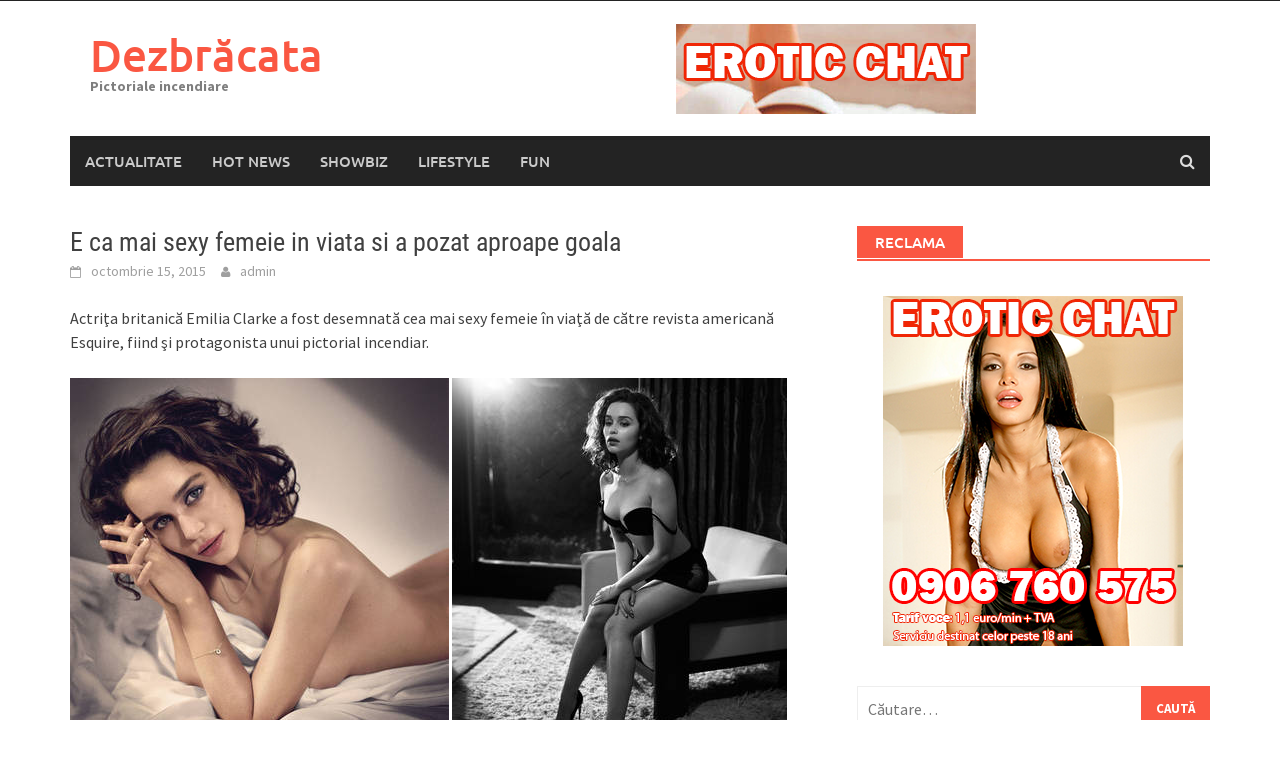

--- FILE ---
content_type: text/html; charset=UTF-8
request_url: http://dezbracata.ro/e-ca-mai-sexy-femeie-in-viata-si-a-pozat-aproape-goala/
body_size: 13161
content:
<!DOCTYPE html>
<html lang="ro-RO">
<head>
<meta charset="UTF-8">
<meta name="viewport" content="width=device-width, initial-scale=1">
<link rel="profile" href="http://gmpg.org/xfn/11">
<link rel="pingback" href="http://dezbracata.ro/xmlrpc.php">
<meta name='robots' content='index, follow, max-image-preview:large, max-snippet:-1, max-video-preview:-1' />
	<style>img:is([sizes="auto" i], [sizes^="auto," i]) { contain-intrinsic-size: 3000px 1500px }</style>
	
	<!-- This site is optimized with the Yoast SEO plugin v26.7 - https://yoast.com/wordpress/plugins/seo/ -->
	<title>E ca mai sexy femeie in viata si a pozat aproape goala - Dezbrăcata</title>
	<link rel="canonical" href="http://dezbracata.ro/e-ca-mai-sexy-femeie-in-viata-si-a-pozat-aproape-goala/" />
	<meta property="og:locale" content="ro_RO" />
	<meta property="og:type" content="article" />
	<meta property="og:title" content="E ca mai sexy femeie in viata si a pozat aproape goala - Dezbrăcata" />
	<meta property="og:description" content="Actriţa britanică Emilia Clarke a fost desemnată cea mai sexy femeie în viaţă de către revista americană Esquire, fiind şi protagonista unui pictorial" />
	<meta property="og:url" content="http://dezbracata.ro/e-ca-mai-sexy-femeie-in-viata-si-a-pozat-aproape-goala/" />
	<meta property="og:site_name" content="Dezbrăcata" />
	<meta property="article:published_time" content="2015-10-15T20:45:29+00:00" />
	<meta property="og:image" content="http://dezbracata.ro/wp-content/uploads/2015/10/coperta_22_3d251ef4c2.jpg" />
	<meta property="og:image:width" content="290" />
	<meta property="og:image:height" content="399" />
	<meta property="og:image:type" content="image/jpeg" />
	<meta name="author" content="admin" />
	<meta name="twitter:label1" content="Scris de" />
	<meta name="twitter:data1" content="admin" />
	<meta name="twitter:label2" content="Timp estimat pentru citire" />
	<meta name="twitter:data2" content="1 minut" />
	<script type="application/ld+json" class="yoast-schema-graph">{"@context":"https://schema.org","@graph":[{"@type":"Article","@id":"http://dezbracata.ro/e-ca-mai-sexy-femeie-in-viata-si-a-pozat-aproape-goala/#article","isPartOf":{"@id":"http://dezbracata.ro/e-ca-mai-sexy-femeie-in-viata-si-a-pozat-aproape-goala/"},"author":{"name":"admin","@id":"http://dezbracata.ro/#/schema/person/381017dcb5fe9dcb782cbdea80a85a8f"},"headline":"E ca mai sexy femeie in viata si a pozat aproape goala","datePublished":"2015-10-15T20:45:29+00:00","mainEntityOfPage":{"@id":"http://dezbracata.ro/e-ca-mai-sexy-femeie-in-viata-si-a-pozat-aproape-goala/"},"wordCount":213,"commentCount":0,"image":{"@id":"http://dezbracata.ro/e-ca-mai-sexy-femeie-in-viata-si-a-pozat-aproape-goala/#primaryimage"},"thumbnailUrl":"http://dezbracata.ro/wp-content/uploads/2015/10/coperta_22_3d251ef4c2.jpg","keywords":["dezbracata","nud","pictorial","porno","sex","sexy","vedete"],"articleSection":["Actualitate"],"inLanguage":"ro-RO","potentialAction":[{"@type":"CommentAction","name":"Comment","target":["http://dezbracata.ro/e-ca-mai-sexy-femeie-in-viata-si-a-pozat-aproape-goala/#respond"]}]},{"@type":"WebPage","@id":"http://dezbracata.ro/e-ca-mai-sexy-femeie-in-viata-si-a-pozat-aproape-goala/","url":"http://dezbracata.ro/e-ca-mai-sexy-femeie-in-viata-si-a-pozat-aproape-goala/","name":"E ca mai sexy femeie in viata si a pozat aproape goala - Dezbrăcata","isPartOf":{"@id":"http://dezbracata.ro/#website"},"primaryImageOfPage":{"@id":"http://dezbracata.ro/e-ca-mai-sexy-femeie-in-viata-si-a-pozat-aproape-goala/#primaryimage"},"image":{"@id":"http://dezbracata.ro/e-ca-mai-sexy-femeie-in-viata-si-a-pozat-aproape-goala/#primaryimage"},"thumbnailUrl":"http://dezbracata.ro/wp-content/uploads/2015/10/coperta_22_3d251ef4c2.jpg","datePublished":"2015-10-15T20:45:29+00:00","author":{"@id":"http://dezbracata.ro/#/schema/person/381017dcb5fe9dcb782cbdea80a85a8f"},"breadcrumb":{"@id":"http://dezbracata.ro/e-ca-mai-sexy-femeie-in-viata-si-a-pozat-aproape-goala/#breadcrumb"},"inLanguage":"ro-RO","potentialAction":[{"@type":"ReadAction","target":["http://dezbracata.ro/e-ca-mai-sexy-femeie-in-viata-si-a-pozat-aproape-goala/"]}]},{"@type":"ImageObject","inLanguage":"ro-RO","@id":"http://dezbracata.ro/e-ca-mai-sexy-femeie-in-viata-si-a-pozat-aproape-goala/#primaryimage","url":"http://dezbracata.ro/wp-content/uploads/2015/10/coperta_22_3d251ef4c2.jpg","contentUrl":"http://dezbracata.ro/wp-content/uploads/2015/10/coperta_22_3d251ef4c2.jpg","width":290,"height":399},{"@type":"BreadcrumbList","@id":"http://dezbracata.ro/e-ca-mai-sexy-femeie-in-viata-si-a-pozat-aproape-goala/#breadcrumb","itemListElement":[{"@type":"ListItem","position":1,"name":"Acasă","item":"http://dezbracata.ro/"},{"@type":"ListItem","position":2,"name":"E ca mai sexy femeie in viata si a pozat aproape goala"}]},{"@type":"WebSite","@id":"http://dezbracata.ro/#website","url":"http://dezbracata.ro/","name":"Dezbrăcata","description":"Pictoriale incendiare","potentialAction":[{"@type":"SearchAction","target":{"@type":"EntryPoint","urlTemplate":"http://dezbracata.ro/?s={search_term_string}"},"query-input":{"@type":"PropertyValueSpecification","valueRequired":true,"valueName":"search_term_string"}}],"inLanguage":"ro-RO"},{"@type":"Person","@id":"http://dezbracata.ro/#/schema/person/381017dcb5fe9dcb782cbdea80a85a8f","name":"admin","image":{"@type":"ImageObject","inLanguage":"ro-RO","@id":"http://dezbracata.ro/#/schema/person/image/","url":"https://secure.gravatar.com/avatar/1ff267b7d3268cb0ca1d6502c40024f4?s=96&d=mm&r=g","contentUrl":"https://secure.gravatar.com/avatar/1ff267b7d3268cb0ca1d6502c40024f4?s=96&d=mm&r=g","caption":"admin"},"url":"http://dezbracata.ro/author/antonio/"}]}</script>
	<!-- / Yoast SEO plugin. -->


<link rel='dns-prefetch' href='//secure.gravatar.com' />
<link rel='dns-prefetch' href='//stats.wp.com' />
<link rel='dns-prefetch' href='//v0.wordpress.com' />
<link rel="alternate" type="application/rss+xml" title="Dezbrăcata &raquo; Flux" href="http://dezbracata.ro/feed/" />
<link rel="alternate" type="application/rss+xml" title="Dezbrăcata &raquo; Flux comentarii" href="http://dezbracata.ro/comments/feed/" />
<link rel="alternate" type="application/rss+xml" title="Flux comentarii Dezbrăcata &raquo; E ca mai sexy femeie in viata si a pozat aproape goala" href="http://dezbracata.ro/e-ca-mai-sexy-femeie-in-viata-si-a-pozat-aproape-goala/feed/" />
<script type="text/javascript">
/* <![CDATA[ */
window._wpemojiSettings = {"baseUrl":"https:\/\/s.w.org\/images\/core\/emoji\/15.0.3\/72x72\/","ext":".png","svgUrl":"https:\/\/s.w.org\/images\/core\/emoji\/15.0.3\/svg\/","svgExt":".svg","source":{"concatemoji":"http:\/\/dezbracata.ro\/wp-includes\/js\/wp-emoji-release.min.js?ver=6.7.4"}};
/*! This file is auto-generated */
!function(i,n){var o,s,e;function c(e){try{var t={supportTests:e,timestamp:(new Date).valueOf()};sessionStorage.setItem(o,JSON.stringify(t))}catch(e){}}function p(e,t,n){e.clearRect(0,0,e.canvas.width,e.canvas.height),e.fillText(t,0,0);var t=new Uint32Array(e.getImageData(0,0,e.canvas.width,e.canvas.height).data),r=(e.clearRect(0,0,e.canvas.width,e.canvas.height),e.fillText(n,0,0),new Uint32Array(e.getImageData(0,0,e.canvas.width,e.canvas.height).data));return t.every(function(e,t){return e===r[t]})}function u(e,t,n){switch(t){case"flag":return n(e,"\ud83c\udff3\ufe0f\u200d\u26a7\ufe0f","\ud83c\udff3\ufe0f\u200b\u26a7\ufe0f")?!1:!n(e,"\ud83c\uddfa\ud83c\uddf3","\ud83c\uddfa\u200b\ud83c\uddf3")&&!n(e,"\ud83c\udff4\udb40\udc67\udb40\udc62\udb40\udc65\udb40\udc6e\udb40\udc67\udb40\udc7f","\ud83c\udff4\u200b\udb40\udc67\u200b\udb40\udc62\u200b\udb40\udc65\u200b\udb40\udc6e\u200b\udb40\udc67\u200b\udb40\udc7f");case"emoji":return!n(e,"\ud83d\udc26\u200d\u2b1b","\ud83d\udc26\u200b\u2b1b")}return!1}function f(e,t,n){var r="undefined"!=typeof WorkerGlobalScope&&self instanceof WorkerGlobalScope?new OffscreenCanvas(300,150):i.createElement("canvas"),a=r.getContext("2d",{willReadFrequently:!0}),o=(a.textBaseline="top",a.font="600 32px Arial",{});return e.forEach(function(e){o[e]=t(a,e,n)}),o}function t(e){var t=i.createElement("script");t.src=e,t.defer=!0,i.head.appendChild(t)}"undefined"!=typeof Promise&&(o="wpEmojiSettingsSupports",s=["flag","emoji"],n.supports={everything:!0,everythingExceptFlag:!0},e=new Promise(function(e){i.addEventListener("DOMContentLoaded",e,{once:!0})}),new Promise(function(t){var n=function(){try{var e=JSON.parse(sessionStorage.getItem(o));if("object"==typeof e&&"number"==typeof e.timestamp&&(new Date).valueOf()<e.timestamp+604800&&"object"==typeof e.supportTests)return e.supportTests}catch(e){}return null}();if(!n){if("undefined"!=typeof Worker&&"undefined"!=typeof OffscreenCanvas&&"undefined"!=typeof URL&&URL.createObjectURL&&"undefined"!=typeof Blob)try{var e="postMessage("+f.toString()+"("+[JSON.stringify(s),u.toString(),p.toString()].join(",")+"));",r=new Blob([e],{type:"text/javascript"}),a=new Worker(URL.createObjectURL(r),{name:"wpTestEmojiSupports"});return void(a.onmessage=function(e){c(n=e.data),a.terminate(),t(n)})}catch(e){}c(n=f(s,u,p))}t(n)}).then(function(e){for(var t in e)n.supports[t]=e[t],n.supports.everything=n.supports.everything&&n.supports[t],"flag"!==t&&(n.supports.everythingExceptFlag=n.supports.everythingExceptFlag&&n.supports[t]);n.supports.everythingExceptFlag=n.supports.everythingExceptFlag&&!n.supports.flag,n.DOMReady=!1,n.readyCallback=function(){n.DOMReady=!0}}).then(function(){return e}).then(function(){var e;n.supports.everything||(n.readyCallback(),(e=n.source||{}).concatemoji?t(e.concatemoji):e.wpemoji&&e.twemoji&&(t(e.twemoji),t(e.wpemoji)))}))}((window,document),window._wpemojiSettings);
/* ]]> */
</script>
<style id='wp-emoji-styles-inline-css' type='text/css'>

	img.wp-smiley, img.emoji {
		display: inline !important;
		border: none !important;
		box-shadow: none !important;
		height: 1em !important;
		width: 1em !important;
		margin: 0 0.07em !important;
		vertical-align: -0.1em !important;
		background: none !important;
		padding: 0 !important;
	}
</style>
<link rel='stylesheet' id='wp-block-library-css' href='http://dezbracata.ro/wp-includes/css/dist/block-library/style.min.css?ver=6.7.4' type='text/css' media='all' />
<style id='wp-block-library-theme-inline-css' type='text/css'>
.wp-block-audio :where(figcaption){color:#555;font-size:13px;text-align:center}.is-dark-theme .wp-block-audio :where(figcaption){color:#ffffffa6}.wp-block-audio{margin:0 0 1em}.wp-block-code{border:1px solid #ccc;border-radius:4px;font-family:Menlo,Consolas,monaco,monospace;padding:.8em 1em}.wp-block-embed :where(figcaption){color:#555;font-size:13px;text-align:center}.is-dark-theme .wp-block-embed :where(figcaption){color:#ffffffa6}.wp-block-embed{margin:0 0 1em}.blocks-gallery-caption{color:#555;font-size:13px;text-align:center}.is-dark-theme .blocks-gallery-caption{color:#ffffffa6}:root :where(.wp-block-image figcaption){color:#555;font-size:13px;text-align:center}.is-dark-theme :root :where(.wp-block-image figcaption){color:#ffffffa6}.wp-block-image{margin:0 0 1em}.wp-block-pullquote{border-bottom:4px solid;border-top:4px solid;color:currentColor;margin-bottom:1.75em}.wp-block-pullquote cite,.wp-block-pullquote footer,.wp-block-pullquote__citation{color:currentColor;font-size:.8125em;font-style:normal;text-transform:uppercase}.wp-block-quote{border-left:.25em solid;margin:0 0 1.75em;padding-left:1em}.wp-block-quote cite,.wp-block-quote footer{color:currentColor;font-size:.8125em;font-style:normal;position:relative}.wp-block-quote:where(.has-text-align-right){border-left:none;border-right:.25em solid;padding-left:0;padding-right:1em}.wp-block-quote:where(.has-text-align-center){border:none;padding-left:0}.wp-block-quote.is-large,.wp-block-quote.is-style-large,.wp-block-quote:where(.is-style-plain){border:none}.wp-block-search .wp-block-search__label{font-weight:700}.wp-block-search__button{border:1px solid #ccc;padding:.375em .625em}:where(.wp-block-group.has-background){padding:1.25em 2.375em}.wp-block-separator.has-css-opacity{opacity:.4}.wp-block-separator{border:none;border-bottom:2px solid;margin-left:auto;margin-right:auto}.wp-block-separator.has-alpha-channel-opacity{opacity:1}.wp-block-separator:not(.is-style-wide):not(.is-style-dots){width:100px}.wp-block-separator.has-background:not(.is-style-dots){border-bottom:none;height:1px}.wp-block-separator.has-background:not(.is-style-wide):not(.is-style-dots){height:2px}.wp-block-table{margin:0 0 1em}.wp-block-table td,.wp-block-table th{word-break:normal}.wp-block-table :where(figcaption){color:#555;font-size:13px;text-align:center}.is-dark-theme .wp-block-table :where(figcaption){color:#ffffffa6}.wp-block-video :where(figcaption){color:#555;font-size:13px;text-align:center}.is-dark-theme .wp-block-video :where(figcaption){color:#ffffffa6}.wp-block-video{margin:0 0 1em}:root :where(.wp-block-template-part.has-background){margin-bottom:0;margin-top:0;padding:1.25em 2.375em}
</style>
<link rel='stylesheet' id='wp-components-css' href='http://dezbracata.ro/wp-includes/css/dist/components/style.min.css?ver=6.7.4' type='text/css' media='all' />
<link rel='stylesheet' id='wp-preferences-css' href='http://dezbracata.ro/wp-includes/css/dist/preferences/style.min.css?ver=6.7.4' type='text/css' media='all' />
<link rel='stylesheet' id='wp-block-editor-css' href='http://dezbracata.ro/wp-includes/css/dist/block-editor/style.min.css?ver=6.7.4' type='text/css' media='all' />
<link rel='stylesheet' id='popup-maker-block-library-style-css' href='http://dezbracata.ro/wp-content/plugins/popup-maker/dist/packages/block-library-style.css?ver=dbea705cfafe089d65f1' type='text/css' media='all' />
<link rel='stylesheet' id='mediaelement-css' href='http://dezbracata.ro/wp-includes/js/mediaelement/mediaelementplayer-legacy.min.css?ver=4.2.17' type='text/css' media='all' />
<link rel='stylesheet' id='wp-mediaelement-css' href='http://dezbracata.ro/wp-includes/js/mediaelement/wp-mediaelement.min.css?ver=6.7.4' type='text/css' media='all' />
<style id='jetpack-sharing-buttons-style-inline-css' type='text/css'>
.jetpack-sharing-buttons__services-list{display:flex;flex-direction:row;flex-wrap:wrap;gap:0;list-style-type:none;margin:5px;padding:0}.jetpack-sharing-buttons__services-list.has-small-icon-size{font-size:12px}.jetpack-sharing-buttons__services-list.has-normal-icon-size{font-size:16px}.jetpack-sharing-buttons__services-list.has-large-icon-size{font-size:24px}.jetpack-sharing-buttons__services-list.has-huge-icon-size{font-size:36px}@media print{.jetpack-sharing-buttons__services-list{display:none!important}}.editor-styles-wrapper .wp-block-jetpack-sharing-buttons{gap:0;padding-inline-start:0}ul.jetpack-sharing-buttons__services-list.has-background{padding:1.25em 2.375em}
</style>
<style id='classic-theme-styles-inline-css' type='text/css'>
/*! This file is auto-generated */
.wp-block-button__link{color:#fff;background-color:#32373c;border-radius:9999px;box-shadow:none;text-decoration:none;padding:calc(.667em + 2px) calc(1.333em + 2px);font-size:1.125em}.wp-block-file__button{background:#32373c;color:#fff;text-decoration:none}
</style>
<style id='global-styles-inline-css' type='text/css'>
:root{--wp--preset--aspect-ratio--square: 1;--wp--preset--aspect-ratio--4-3: 4/3;--wp--preset--aspect-ratio--3-4: 3/4;--wp--preset--aspect-ratio--3-2: 3/2;--wp--preset--aspect-ratio--2-3: 2/3;--wp--preset--aspect-ratio--16-9: 16/9;--wp--preset--aspect-ratio--9-16: 9/16;--wp--preset--color--black: #000000;--wp--preset--color--cyan-bluish-gray: #abb8c3;--wp--preset--color--white: #ffffff;--wp--preset--color--pale-pink: #f78da7;--wp--preset--color--vivid-red: #cf2e2e;--wp--preset--color--luminous-vivid-orange: #ff6900;--wp--preset--color--luminous-vivid-amber: #fcb900;--wp--preset--color--light-green-cyan: #7bdcb5;--wp--preset--color--vivid-green-cyan: #00d084;--wp--preset--color--pale-cyan-blue: #8ed1fc;--wp--preset--color--vivid-cyan-blue: #0693e3;--wp--preset--color--vivid-purple: #9b51e0;--wp--preset--gradient--vivid-cyan-blue-to-vivid-purple: linear-gradient(135deg,rgba(6,147,227,1) 0%,rgb(155,81,224) 100%);--wp--preset--gradient--light-green-cyan-to-vivid-green-cyan: linear-gradient(135deg,rgb(122,220,180) 0%,rgb(0,208,130) 100%);--wp--preset--gradient--luminous-vivid-amber-to-luminous-vivid-orange: linear-gradient(135deg,rgba(252,185,0,1) 0%,rgba(255,105,0,1) 100%);--wp--preset--gradient--luminous-vivid-orange-to-vivid-red: linear-gradient(135deg,rgba(255,105,0,1) 0%,rgb(207,46,46) 100%);--wp--preset--gradient--very-light-gray-to-cyan-bluish-gray: linear-gradient(135deg,rgb(238,238,238) 0%,rgb(169,184,195) 100%);--wp--preset--gradient--cool-to-warm-spectrum: linear-gradient(135deg,rgb(74,234,220) 0%,rgb(151,120,209) 20%,rgb(207,42,186) 40%,rgb(238,44,130) 60%,rgb(251,105,98) 80%,rgb(254,248,76) 100%);--wp--preset--gradient--blush-light-purple: linear-gradient(135deg,rgb(255,206,236) 0%,rgb(152,150,240) 100%);--wp--preset--gradient--blush-bordeaux: linear-gradient(135deg,rgb(254,205,165) 0%,rgb(254,45,45) 50%,rgb(107,0,62) 100%);--wp--preset--gradient--luminous-dusk: linear-gradient(135deg,rgb(255,203,112) 0%,rgb(199,81,192) 50%,rgb(65,88,208) 100%);--wp--preset--gradient--pale-ocean: linear-gradient(135deg,rgb(255,245,203) 0%,rgb(182,227,212) 50%,rgb(51,167,181) 100%);--wp--preset--gradient--electric-grass: linear-gradient(135deg,rgb(202,248,128) 0%,rgb(113,206,126) 100%);--wp--preset--gradient--midnight: linear-gradient(135deg,rgb(2,3,129) 0%,rgb(40,116,252) 100%);--wp--preset--font-size--small: 13px;--wp--preset--font-size--medium: 20px;--wp--preset--font-size--large: 36px;--wp--preset--font-size--x-large: 42px;--wp--preset--spacing--20: 0.44rem;--wp--preset--spacing--30: 0.67rem;--wp--preset--spacing--40: 1rem;--wp--preset--spacing--50: 1.5rem;--wp--preset--spacing--60: 2.25rem;--wp--preset--spacing--70: 3.38rem;--wp--preset--spacing--80: 5.06rem;--wp--preset--shadow--natural: 6px 6px 9px rgba(0, 0, 0, 0.2);--wp--preset--shadow--deep: 12px 12px 50px rgba(0, 0, 0, 0.4);--wp--preset--shadow--sharp: 6px 6px 0px rgba(0, 0, 0, 0.2);--wp--preset--shadow--outlined: 6px 6px 0px -3px rgba(255, 255, 255, 1), 6px 6px rgba(0, 0, 0, 1);--wp--preset--shadow--crisp: 6px 6px 0px rgba(0, 0, 0, 1);}:where(.is-layout-flex){gap: 0.5em;}:where(.is-layout-grid){gap: 0.5em;}body .is-layout-flex{display: flex;}.is-layout-flex{flex-wrap: wrap;align-items: center;}.is-layout-flex > :is(*, div){margin: 0;}body .is-layout-grid{display: grid;}.is-layout-grid > :is(*, div){margin: 0;}:where(.wp-block-columns.is-layout-flex){gap: 2em;}:where(.wp-block-columns.is-layout-grid){gap: 2em;}:where(.wp-block-post-template.is-layout-flex){gap: 1.25em;}:where(.wp-block-post-template.is-layout-grid){gap: 1.25em;}.has-black-color{color: var(--wp--preset--color--black) !important;}.has-cyan-bluish-gray-color{color: var(--wp--preset--color--cyan-bluish-gray) !important;}.has-white-color{color: var(--wp--preset--color--white) !important;}.has-pale-pink-color{color: var(--wp--preset--color--pale-pink) !important;}.has-vivid-red-color{color: var(--wp--preset--color--vivid-red) !important;}.has-luminous-vivid-orange-color{color: var(--wp--preset--color--luminous-vivid-orange) !important;}.has-luminous-vivid-amber-color{color: var(--wp--preset--color--luminous-vivid-amber) !important;}.has-light-green-cyan-color{color: var(--wp--preset--color--light-green-cyan) !important;}.has-vivid-green-cyan-color{color: var(--wp--preset--color--vivid-green-cyan) !important;}.has-pale-cyan-blue-color{color: var(--wp--preset--color--pale-cyan-blue) !important;}.has-vivid-cyan-blue-color{color: var(--wp--preset--color--vivid-cyan-blue) !important;}.has-vivid-purple-color{color: var(--wp--preset--color--vivid-purple) !important;}.has-black-background-color{background-color: var(--wp--preset--color--black) !important;}.has-cyan-bluish-gray-background-color{background-color: var(--wp--preset--color--cyan-bluish-gray) !important;}.has-white-background-color{background-color: var(--wp--preset--color--white) !important;}.has-pale-pink-background-color{background-color: var(--wp--preset--color--pale-pink) !important;}.has-vivid-red-background-color{background-color: var(--wp--preset--color--vivid-red) !important;}.has-luminous-vivid-orange-background-color{background-color: var(--wp--preset--color--luminous-vivid-orange) !important;}.has-luminous-vivid-amber-background-color{background-color: var(--wp--preset--color--luminous-vivid-amber) !important;}.has-light-green-cyan-background-color{background-color: var(--wp--preset--color--light-green-cyan) !important;}.has-vivid-green-cyan-background-color{background-color: var(--wp--preset--color--vivid-green-cyan) !important;}.has-pale-cyan-blue-background-color{background-color: var(--wp--preset--color--pale-cyan-blue) !important;}.has-vivid-cyan-blue-background-color{background-color: var(--wp--preset--color--vivid-cyan-blue) !important;}.has-vivid-purple-background-color{background-color: var(--wp--preset--color--vivid-purple) !important;}.has-black-border-color{border-color: var(--wp--preset--color--black) !important;}.has-cyan-bluish-gray-border-color{border-color: var(--wp--preset--color--cyan-bluish-gray) !important;}.has-white-border-color{border-color: var(--wp--preset--color--white) !important;}.has-pale-pink-border-color{border-color: var(--wp--preset--color--pale-pink) !important;}.has-vivid-red-border-color{border-color: var(--wp--preset--color--vivid-red) !important;}.has-luminous-vivid-orange-border-color{border-color: var(--wp--preset--color--luminous-vivid-orange) !important;}.has-luminous-vivid-amber-border-color{border-color: var(--wp--preset--color--luminous-vivid-amber) !important;}.has-light-green-cyan-border-color{border-color: var(--wp--preset--color--light-green-cyan) !important;}.has-vivid-green-cyan-border-color{border-color: var(--wp--preset--color--vivid-green-cyan) !important;}.has-pale-cyan-blue-border-color{border-color: var(--wp--preset--color--pale-cyan-blue) !important;}.has-vivid-cyan-blue-border-color{border-color: var(--wp--preset--color--vivid-cyan-blue) !important;}.has-vivid-purple-border-color{border-color: var(--wp--preset--color--vivid-purple) !important;}.has-vivid-cyan-blue-to-vivid-purple-gradient-background{background: var(--wp--preset--gradient--vivid-cyan-blue-to-vivid-purple) !important;}.has-light-green-cyan-to-vivid-green-cyan-gradient-background{background: var(--wp--preset--gradient--light-green-cyan-to-vivid-green-cyan) !important;}.has-luminous-vivid-amber-to-luminous-vivid-orange-gradient-background{background: var(--wp--preset--gradient--luminous-vivid-amber-to-luminous-vivid-orange) !important;}.has-luminous-vivid-orange-to-vivid-red-gradient-background{background: var(--wp--preset--gradient--luminous-vivid-orange-to-vivid-red) !important;}.has-very-light-gray-to-cyan-bluish-gray-gradient-background{background: var(--wp--preset--gradient--very-light-gray-to-cyan-bluish-gray) !important;}.has-cool-to-warm-spectrum-gradient-background{background: var(--wp--preset--gradient--cool-to-warm-spectrum) !important;}.has-blush-light-purple-gradient-background{background: var(--wp--preset--gradient--blush-light-purple) !important;}.has-blush-bordeaux-gradient-background{background: var(--wp--preset--gradient--blush-bordeaux) !important;}.has-luminous-dusk-gradient-background{background: var(--wp--preset--gradient--luminous-dusk) !important;}.has-pale-ocean-gradient-background{background: var(--wp--preset--gradient--pale-ocean) !important;}.has-electric-grass-gradient-background{background: var(--wp--preset--gradient--electric-grass) !important;}.has-midnight-gradient-background{background: var(--wp--preset--gradient--midnight) !important;}.has-small-font-size{font-size: var(--wp--preset--font-size--small) !important;}.has-medium-font-size{font-size: var(--wp--preset--font-size--medium) !important;}.has-large-font-size{font-size: var(--wp--preset--font-size--large) !important;}.has-x-large-font-size{font-size: var(--wp--preset--font-size--x-large) !important;}
:where(.wp-block-post-template.is-layout-flex){gap: 1.25em;}:where(.wp-block-post-template.is-layout-grid){gap: 1.25em;}
:where(.wp-block-columns.is-layout-flex){gap: 2em;}:where(.wp-block-columns.is-layout-grid){gap: 2em;}
:root :where(.wp-block-pullquote){font-size: 1.5em;line-height: 1.6;}
</style>
<link rel='stylesheet' id='awaken-font-awesome-css' href='http://dezbracata.ro/wp-content/themes/awaken/css/font-awesome.min.css?ver=4.4.0' type='text/css' media='all' />
<link rel='stylesheet' id='bootstrap.css-css' href='http://dezbracata.ro/wp-content/themes/awaken/css/bootstrap.min.css?ver=all' type='text/css' media='all' />
<link rel='stylesheet' id='awaken-style-css' href='http://dezbracata.ro/wp-content/themes/awaken/style.css?ver=2.3.1' type='text/css' media='all' />
<link rel='stylesheet' id='awaken-fonts-css' href='http://dezbracata.ro/wp-content/themes/awaken/css/fonts.css' type='text/css' media='all' />
<script type="text/javascript" src="http://dezbracata.ro/wp-includes/js/jquery/jquery.min.js?ver=3.7.1" id="jquery-core-js"></script>
<script type="text/javascript" src="http://dezbracata.ro/wp-includes/js/jquery/jquery-migrate.min.js?ver=3.4.1" id="jquery-migrate-js"></script>
<link rel="https://api.w.org/" href="http://dezbracata.ro/wp-json/" /><link rel="alternate" title="JSON" type="application/json" href="http://dezbracata.ro/wp-json/wp/v2/posts/10313" /><link rel="EditURI" type="application/rsd+xml" title="RSD" href="http://dezbracata.ro/xmlrpc.php?rsd" />
<meta name="generator" content="WordPress 6.7.4" />
<link rel='shortlink' href='https://wp.me/p4cG6O-2Gl' />
<link rel="alternate" title="oEmbed (JSON)" type="application/json+oembed" href="http://dezbracata.ro/wp-json/oembed/1.0/embed?url=http%3A%2F%2Fdezbracata.ro%2Fe-ca-mai-sexy-femeie-in-viata-si-a-pozat-aproape-goala%2F" />
<link rel="alternate" title="oEmbed (XML)" type="text/xml+oembed" href="http://dezbracata.ro/wp-json/oembed/1.0/embed?url=http%3A%2F%2Fdezbracata.ro%2Fe-ca-mai-sexy-femeie-in-viata-si-a-pozat-aproape-goala%2F&#038;format=xml" />
	<style>img#wpstats{display:none}</style>
		<style></style><style type="text/css">.recentcomments a{display:inline !important;padding:0 !important;margin:0 !important;}</style></head>

<body class="post-template-default single single-post postid-10313 single-format-standard wp-embed-responsive group-blog">
<div id="page" class="hfeed site">
	<a class="skip-link screen-reader-text" href="#content">Skip to content</a>
	<header id="masthead" class="site-header" role="banner">
		
		
		<div class="top-nav">
			<div class="container">
				<div class="row">
										<div class="col-xs-12 col-sm-6 col-md-8 ">
													<nav id="top-navigation" class="top-navigation" role="navigation">
															</nav><!-- #site-navigation -->	
							<a href="#" class="navbutton" id="top-nav-button">Top Menu</a>
							<div class="responsive-topnav"></div>
									
					</div><!-- col-xs-12 col-sm-6 col-md-8 -->
					<div class="col-xs-12 col-sm-6 col-md-4">
											</div><!-- col-xs-12 col-sm-6 col-md-4 -->
				</div><!-- row -->
			</div><!-- .container -->
		</div>
	
	<div class="site-branding">
		<div class="container">
			<div class="site-brand-container">
										<div class="site-title-text">
							<h1 class="site-title"><a href="http://dezbracata.ro/" rel="home">Dezbrăcata</a></h1>
							<h2 class="site-description">Pictoriale incendiare</h2>
						</div>
							</div><!-- .site-brand-container -->
							<div class="header-ad-area">
					<div id="secondary" class="widget-area" role="complementary">
						<aside id="text-3" class="widget widget_text">			<div class="textwidget"><a href="http://dezbracata.ro/linie-erotica-ieftina-telefon/ "><img class="aligncenter size-full wp-image-188650" src="http://dezbracata.ro/wp-content/uploads/2021/03/numar-telefon-linia-erotica-1.png"/> </a></div>
		</aside>					</div><!-- #secondary -->
				</div><!--.header-ad-area-->
						
		</div>
	</div>

	<div class="container">
		<div class="awaken-navigation-container">
			<nav id="site-navigation" class="main-navigation cl-effect-10" role="navigation">
				<div class="menu-noutati-container"><ul id="menu-noutati" class="menu"><li id="menu-item-8722" class="menu-item menu-item-type-taxonomy menu-item-object-category current-post-ancestor current-menu-parent current-post-parent menu-item-8722"><a href="http://dezbracata.ro/category/actualitate/">Actualitate</a></li>
<li id="menu-item-8727" class="menu-item menu-item-type-taxonomy menu-item-object-category menu-item-8727"><a href="http://dezbracata.ro/category/stiri-bacau/">Hot news</a></li>
<li id="menu-item-8723" class="menu-item menu-item-type-taxonomy menu-item-object-category menu-item-8723"><a href="http://dezbracata.ro/category/vedete/">Showbiz</a></li>
<li id="menu-item-8726" class="menu-item menu-item-type-taxonomy menu-item-object-category menu-item-8726"><a href="http://dezbracata.ro/category/cultura/">Lifestyle</a></li>
<li id="menu-item-8724" class="menu-item menu-item-type-taxonomy menu-item-object-category menu-item-8724"><a href="http://dezbracata.ro/category/fun/">Fun</a></li>
</ul></div>			</nav><!-- #site-navigation -->
			<a href="#" class="navbutton" id="main-nav-button">Main Menu</a>
			<div class="responsive-mainnav"></div>

							<div class="awaken-search-button-icon"></div>
				<div class="awaken-search-box-container">
					<div class="awaken-search-box">
						<form action="http://dezbracata.ro/" id="awaken-search-form" method="get">
							<input type="text" value="" name="s" id="s" />
							<input type="submit" value="Search" />
						</form>
					</div><!-- th-search-box -->
				</div><!-- .th-search-box-container -->
			
		</div><!-- .awaken-navigation-container-->
	</div><!-- .container -->
	</header><!-- #masthead -->

	<div id="content" class="site-content">
		<div class="container">

	<div class="row">
<div class="col-xs-12 col-sm-12 col-md-8 ">
	<div id="primary" class="content-area">
		<main id="main" class="site-main" role="main">

		
			
<article id="post-10313" class="post-10313 post type-post status-publish format-standard has-post-thumbnail hentry category-actualitate tag-dezbracata tag-nud tag-pictorial tag-porno tag-sex tag-sexy tag-vedete-2">
	<header class="single-entry-header">
		<h1 class="single-entry-title entry-title">E ca mai sexy femeie in viata si a pozat aproape goala</h1>
		<div class="single-entry-meta">
			<span class="posted-on"><a href="http://dezbracata.ro/e-ca-mai-sexy-femeie-in-viata-si-a-pozat-aproape-goala/" rel="bookmark"><time class="entry-date published updated" datetime="2015-10-15T20:45:29+00:00">octombrie 15, 2015</time></a></span><span class="byline"><span class="author vcard"><a class="url fn n" href="http://dezbracata.ro/author/antonio/">admin</a></span></span>					</div><!-- .entry-meta -->
	</header><!-- .entry-header -->

		
	<div class="entry-content">
		<p>Actriţa britanică Emilia Clarke a fost desemnată cea mai sexy femeie în viaţă de către revista americană Esquire, fiind şi protagonista unui pictorial incendiar.</p>
<p><a href="http://dezbracata.ro/wp-content/uploads/2015/10/emilia-1_5816c08cff.jpg"><img fetchpriority="high" decoding="async" class="alignnone size-full wp-image-10315" src="http://dezbracata.ro/wp-content/uploads/2015/10/emilia-1_5816c08cff.jpg" alt="emilia-1_5816c08cff" width="379" height="399" srcset="http://dezbracata.ro/wp-content/uploads/2015/10/emilia-1_5816c08cff.jpg 379w, http://dezbracata.ro/wp-content/uploads/2015/10/emilia-1_5816c08cff-285x300.jpg 285w" sizes="(max-width: 379px) 100vw, 379px" /></a> <a href="http://dezbracata.ro/wp-content/uploads/2015/10/foto-2_04_9a914e5500.jpg"><img decoding="async" class="alignnone size-full wp-image-10316" src="http://dezbracata.ro/wp-content/uploads/2015/10/foto-2_04_9a914e5500.jpg" alt="foto-2_04_9a914e5500" width="335" height="399" srcset="http://dezbracata.ro/wp-content/uploads/2015/10/foto-2_04_9a914e5500.jpg 335w, http://dezbracata.ro/wp-content/uploads/2015/10/foto-2_04_9a914e5500-252x300.jpg 252w" sizes="(max-width: 335px) 100vw, 335px" /></a> <a href="http://dezbracata.ro/wp-content/uploads/2015/10/foto-3_02_cd7461b168.jpg"><img decoding="async" class="alignnone size-full wp-image-10317" src="http://dezbracata.ro/wp-content/uploads/2015/10/foto-3_02_cd7461b168.jpg" alt="foto-3_02_cd7461b168" width="354" height="399" srcset="http://dezbracata.ro/wp-content/uploads/2015/10/foto-3_02_cd7461b168.jpg 354w, http://dezbracata.ro/wp-content/uploads/2015/10/foto-3_02_cd7461b168-266x300.jpg 266w" sizes="(max-width: 354px) 100vw, 354px" /></a> <a href="http://dezbracata.ro/wp-content/uploads/2015/10/gallery-1444418832-emilia-clarke-sexiest-woman-alive-2015-00_a114beaa13.jpg"><img loading="lazy" decoding="async" class="alignnone size-full wp-image-10318" src="http://dezbracata.ro/wp-content/uploads/2015/10/gallery-1444418832-emilia-clarke-sexiest-woman-alive-2015-00_a114beaa13.jpg" alt="gallery-1444418832-emilia-clarke-sexiest-woman-alive-2015-00_a114beaa13" width="358" height="399" srcset="http://dezbracata.ro/wp-content/uploads/2015/10/gallery-1444418832-emilia-clarke-sexiest-woman-alive-2015-00_a114beaa13.jpg 358w, http://dezbracata.ro/wp-content/uploads/2015/10/gallery-1444418832-emilia-clarke-sexiest-woman-alive-2015-00_a114beaa13-269x300.jpg 269w" sizes="auto, (max-width: 358px) 100vw, 358px" /></a></p>
<p>Superba actriţă, în vârstă de 28 de ani, a devenit cunoscută publicului mai ales drept neînfricata “mamă a dragonilor”, Daenerys Targaryen, din serialul de succes “Game of Thrones”.</p>
<p>Ea apare pe coperta numărului din noiembrie al prestigioasei publicaţii Esquire, pozând complet goală, în timp ce stă întinsă într-un pat şi doar un cearşaf alb îi acoperă şoldurile şi posteriorul, iar în celelalte imagini din interiorul revistei apare, îmbrăcată în lenjerie intimă neagră, în ipostaze provocatoare.</p>
<p>Emilia Clarke este descrisă în paginile revistei drept “sexy, dar cu picioarele pe pământ”, iar titulatura i-a fost acordată atât pentru a-i recompensa frumuseţea şi senzualitatea, dar şi pentru versalitatea ei de pe platoul de filmare.</p>
<p>“Ea reuşeşte să întrunească numeroase calităţi contradictorii şi să le exprime într-un mod natural: drăgălaşă şi dură, plină de emoţie şi determinare cu sânge rece”, spun despre ea cei de la Esquire. Emilia Clarke a mai fost desemnată recent şi femeia anului de către revista GQ.</p>
			</div><!-- .entry-content -->

	<footer class="single-entry-footer">
		<div class="categorized-under">Posted Under</div><div class="awaken-category-list"><a href="http://dezbracata.ro/category/actualitate/" rel="category tag">Actualitate</a></div><div class="clearfix"></div><div class="tagged-under">Tagged</div><div class="awaken-tag-list"><a href="http://dezbracata.ro/tag/dezbracata/" rel="tag">dezbracata</a> <a href="http://dezbracata.ro/tag/nud/" rel="tag">nud</a> <a href="http://dezbracata.ro/tag/pictorial/" rel="tag">pictorial</a> <a href="http://dezbracata.ro/tag/porno/" rel="tag">porno</a> <a href="http://dezbracata.ro/tag/sex/" rel="tag">sex</a> <a href="http://dezbracata.ro/tag/sexy/" rel="tag">sexy</a> <a href="http://dezbracata.ro/tag/vedete-2/" rel="tag">vedete</a></div><div class="clearfix"></div>
	</footer><!-- .entry-footer -->
</article><!-- #post-## -->

				<nav class="navigation post-navigation" role="navigation">
		<h2 class="screen-reader-text">Post navigation</h2>
		<div class="nav-links">
			<div class="nav-previous"><a href="http://dezbracata.ro/bieber-a-inlocuit-o-pe-selena-cu-o-mulatra-mult-mai-sexoasa/" rel="prev">Bieber a inlocuit-o pe Selena cu o mulatra mult mai sexoasa</a></div><div class="nav-next"><a href="http://dezbracata.ro/naomi-campbell-nu-tine-cont-de-varsta-a-pozat-provocator-la-45-de-ani/" rel="next">Naomi Campbell nu tine cont de varsta. A pozat provocator la 45 de ani</a></div>		</div><!-- .nav-links -->
	</nav><!-- .navigation -->
	
			
<div id="comments" class="comments-area">

	
	
	
		<div id="respond" class="comment-respond">
		<h3 id="reply-title" class="comment-reply-title">Lasă un răspuns <small><a rel="nofollow" id="cancel-comment-reply-link" href="/e-ca-mai-sexy-femeie-in-viata-si-a-pozat-aproape-goala/#respond" style="display:none;">Anulează răspunsul</a></small></h3><form action="http://dezbracata.ro/wp-comments-post.php" method="post" id="commentform" class="comment-form" novalidate><p class="comment-notes"><span id="email-notes">Adresa ta de email nu va fi publicată.</span> <span class="required-field-message">Câmpurile obligatorii sunt marcate cu <span class="required">*</span></span></p><p class="comment-form-comment"><label for="comment">Comentariu <span class="required">*</span></label> <textarea id="comment" name="comment" cols="45" rows="8" maxlength="65525" required></textarea></p><p class="comment-form-author"><label for="author">Nume <span class="required">*</span></label> <input id="author" name="author" type="text" value="" size="30" maxlength="245" autocomplete="name" required /></p>
<p class="comment-form-email"><label for="email">Email <span class="required">*</span></label> <input id="email" name="email" type="email" value="" size="30" maxlength="100" aria-describedby="email-notes" autocomplete="email" required /></p>
<p class="comment-form-url"><label for="url">Site web</label> <input id="url" name="url" type="url" value="" size="30" maxlength="200" autocomplete="url" /></p>
<p class="form-submit"><input name="submit" type="submit" id="submit" class="submit" value="Publică comentariul" /> <input type='hidden' name='comment_post_ID' value='10313' id='comment_post_ID' />
<input type='hidden' name='comment_parent' id='comment_parent' value='0' />
</p><p style="display: none;"><input type="hidden" id="akismet_comment_nonce" name="akismet_comment_nonce" value="afec86c576" /></p><p style="display: none !important;" class="akismet-fields-container" data-prefix="ak_"><label>&#916;<textarea name="ak_hp_textarea" cols="45" rows="8" maxlength="100"></textarea></label><input type="hidden" id="ak_js_1" name="ak_js" value="200"/><script>document.getElementById( "ak_js_1" ).setAttribute( "value", ( new Date() ).getTime() );</script></p></form>	</div><!-- #respond -->
	
</div><!-- #comments -->

		
		</main><!-- #main -->
	</div><!-- #primary -->
</div><!-- .bootstrap cols -->
<div class="col-xs-12 col-sm-6 col-md-4">
	
<div id="secondary" class="main-widget-area" role="complementary">
	<aside id="awaken_medium_rectangle_ad-2" class="widget widget_awaken_medium_rectangle_ad"><div class="widget-title-container"><h3 class="widget-title">Reclama</h3></div>
		<div class="awaken-medium-rectangle-widget">
			<figure>
				<a href="http://dezbracata.ro/linie-erotica-ieftina-telefon/"><img src="http://dezbracata.ro/wp-content/uploads/2021/03/numar-telefon-linia-erotica-4.png"></a>
			</figure>
		</div>

</aside><aside id="search-2" class="widget widget_search"><form role="search" method="get" class="search-form" action="http://dezbracata.ro/">
				<label>
					<span class="screen-reader-text">Caută după:</span>
					<input type="search" class="search-field" placeholder="Căutare&hellip;" value="" name="s" />
				</label>
				<input type="submit" class="search-submit" value="Caută" />
			</form></aside>
		<aside id="recent-posts-2" class="widget widget_recent_entries">
		<div class="widget-title-container"><h3 class="widget-title">Articole recente</h3></div>
		<ul>
											<li>
					<a href="http://dezbracata.ro/raluca-badulescu-nu-se-mai-opreste-din-slabit-si-a-socat-fanii-cu-ultima-sa-aparitie/">Raluca Bădulescu nu se mai oprește din slăbit. Și-a șocat fanii cu ultima sa apariție</a>
									</li>
											<li>
					<a href="http://dezbracata.ro/doua-influecerite-s-au-pozat-dezbracate-in-fata-turnului-eiffel/">Foto: Două „influecerițe” s-au pozat dezbrăcate în fața Turnului Eiffel</a>
									</li>
											<li>
					<a href="http://dezbracata.ro/alexandra-stan-o-noua-aparitie-de-infarct-cum-s-a-pozat-artista-in-beirut/">Alexandra Stan, o nouă apariție de infarct. Cum s-a pozat artista în Beirut</a>
									</li>
											<li>
					<a href="http://dezbracata.ro/cosmarul-unei-tinere-prea-frumoase-am-corpul-perfect-iar-lumea-ma-invidiaza/">Coșmarul unei tinere prea frumoase: “am corpul perfect, iar lumea mă invidiază”</a>
									</li>
											<li>
					<a href="http://dezbracata.ro/show-de-striptease-la-azil-bunicutele-au-fost-in-culmea-fericirii/">Show de striptease la azil! Bunicuțele au fost în culmea fericirii</a>
									</li>
					</ul>

		</aside><aside id="recent-comments-2" class="widget widget_recent_comments"><div class="widget-title-container"><h3 class="widget-title">Comentarii recente</h3></div><ul id="recentcomments"><li class="recentcomments"><span class="comment-author-link">ION DRAGOS SIR ETEANU</span> la <a href="http://dezbracata.ro/lavinia-parva-nu-este-deloc-rusinoasa-uite-cat-de-bine-arata-in-lenjerie-intima/#comment-2946">Lavinia Parva nu este deloc rusinoasa. Uite cat de bine arata in lenjerie intima</a></li><li class="recentcomments"><span class="comment-author-link">florin</span> la <a href="http://dezbracata.ro/nu-pic-de-rusine-larisa-dragulescu-pozat-goala-sa-ne-arate-ce-sani-mari/#comment-2859">Nu are pic de rusine! Larisa Dragulescu a pozat GOALA sa ne arate ce sani mari are!</a></li><li class="recentcomments"><span class="comment-author-link">Mario</span> la <a href="http://dezbracata.ro/nu-pic-de-rusine-larisa-dragulescu-pozat-goala-sa-ne-arate-ce-sani-mari/#comment-2803">Nu are pic de rusine! Larisa Dragulescu a pozat GOALA sa ne arate ce sani mari are!</a></li><li class="recentcomments"><span class="comment-author-link">Bulacu</span> la <a href="http://dezbracata.ro/linie-erotica-ieftina-telefon/#comment-2767">Numar de telefon linie erotica ieftina</a></li><li class="recentcomments"><span class="comment-author-link">Vanesa</span> la <a href="http://dezbracata.ro/art-studio-inseamna-libertate-si-venituri-consistente/#comment-2474">Art Studio înseamnă libertate și venituri consistente</a></li></ul></aside></div><!-- #secondary -->
</div><!-- .bootstrap cols -->
</div><!-- .row -->
		</div><!-- container -->
	</div><!-- #content -->

	<footer id="colophon" class="site-footer" role="contentinfo">
		<div class="container">
			<div class="row">
				<div class="footer-widget-area">
					<div class="col-md-4">
						<div class="left-footer">
							<div class="widget-area" role="complementary">
								
															</div><!-- .widget-area -->
						</div>
					</div>
					
					<div class="col-md-4">
						<div class="mid-footer">
							<div class="widget-area" role="complementary">
								
															</div><!-- .widget-area -->						
						</div>
					</div>

					<div class="col-md-4">
						<div class="right-footer">
							<div class="widget-area" role="complementary">
								
															</div><!-- .widget-area -->				
						</div>
					</div>						
				</div><!-- .footer-widget-area -->
			</div><!-- .row -->
		</div><!-- .container -->	

		<div class="footer-site-info">	
			<div class="container">
				<div class="row">
					<div class="col-xs-12 col-md-6 col-sm-6 awfl">
						Copyright &#169; 2026 <a href="http://dezbracata.ro/" title="Dezbrăcata" >Dezbrăcata</a>.					</div>
					<div class="col-xs-12 col-md-6 col-sm-6 awfr">
						<div class="th-copyright">
							Proudly powered by <a href="http://wordpress.org" target="_blank" title="WordPress">WordPress</a>.							<span class="sep"> | </span>
							Theme: Awaken by <a href="http://themezhut.com/themes/awaken" target="_blank" rel="designer">ThemezHut</a>.						</div>
					</div>
				</div><!-- .row -->
			</div><!-- .container -->
		</div><!-- .site-info -->
	</footer><!-- #colophon -->
</div><!-- #page -->

<script type="text/javascript" src="http://dezbracata.ro/wp-content/themes/awaken/js/navigation.js?ver=2.3.1" id="awaken-navigation-js"></script>
<script type="text/javascript" src="http://dezbracata.ro/wp-content/themes/awaken/js/bootstrap.min.js?ver=6.7.4" id="bootstrap-js-js"></script>
<script type="text/javascript" src="http://dezbracata.ro/wp-content/themes/awaken/js/scripts.js?ver=2.3.1" id="awaken-scripts-js"></script>
<script type="text/javascript" src="http://dezbracata.ro/wp-content/themes/awaken/js/skip-link-focus-fix.js?ver=20130115" id="awaken-skip-link-focus-fix-js"></script>
<script type="text/javascript" src="http://dezbracata.ro/wp-includes/js/comment-reply.min.js?ver=6.7.4" id="comment-reply-js" async="async" data-wp-strategy="async"></script>
<script type="text/javascript" id="jetpack-stats-js-before">
/* <![CDATA[ */
_stq = window._stq || [];
_stq.push([ "view", {"v":"ext","blog":"62127150","post":"10313","tz":"0","srv":"dezbracata.ro","j":"1:15.4"} ]);
_stq.push([ "clickTrackerInit", "62127150", "10313" ]);
/* ]]> */
</script>
<script type="text/javascript" src="https://stats.wp.com/e-202605.js" id="jetpack-stats-js" defer="defer" data-wp-strategy="defer"></script>
<script defer type="text/javascript" src="http://dezbracata.ro/wp-content/plugins/akismet/_inc/akismet-frontend.js?ver=1768127143" id="akismet-frontend-js"></script>

</body>
</html>